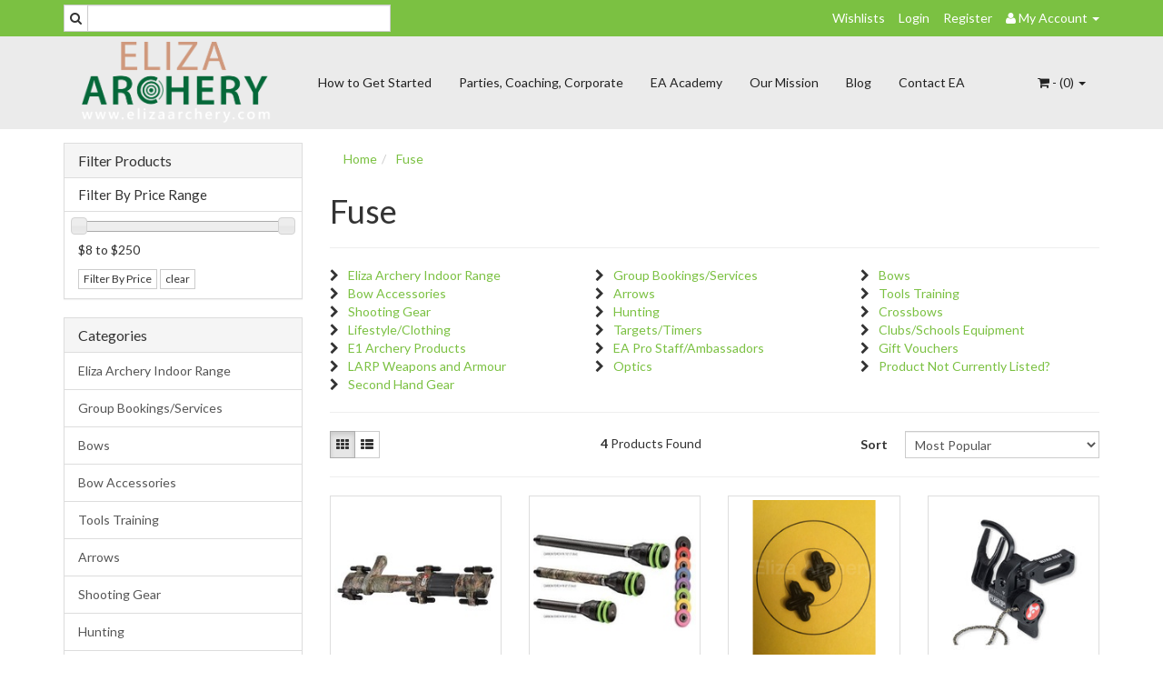

--- FILE ---
content_type: text/html; charset=utf-8
request_url: https://www.elizaarchery.com/brand/fuse/
body_size: 11579
content:
<!DOCTYPE html>
<html lang="en">
<head>
<meta http-equiv="Content-Type" content="text/html; charset=utf-8"/>
<meta name="keywords" content="Fuse"/>
<meta name="description" content="Fuse - Fuse"/>
<meta name="viewport" content="width=device-width, initial-scale=1.0, user-scalable=0"/>
<meta property="og:image" content="/assets/website_logo.png"/>
<meta property="og:title" content="Fuse"/>
<meta property="og:site_name" content="Eliza Archery "/>

<title>Fuse</title>
<link rel="canonical" href="/brand/fuse/"/>
<link rel="shortcut icon" href="https://www.elizaarchery.com/assets/favicon_logo.png"/>
<link class="theme-selector" rel="stylesheet" type="text/css" href="/assets/themes/greenlemon/css/app.css?1764575116" media="all"/>
<link rel="stylesheet" type="text/css" href="/assets/themes/greenlemon/css/style.css?1764575116" media="all"/>
<link rel="stylesheet" type="text/css" href="https://maxcdn.bootstrapcdn.com/font-awesome/4.3.0/css/font-awesome.min.css" media="all"/>
<link rel="stylesheet" type="text/css" href="https://cdn.neto.com.au/assets/neto-cdn/jquery_ui/1.11.1/css/custom-theme/jquery-ui-1.8.18.custom.css" media="all"/>
<link rel="stylesheet" type="text/css" href="https://cdn.neto.com.au/assets/neto-cdn/fancybox/2.1.5/jquery.fancybox.css" media="all"/>
<!--[if lte IE 8]>
	<script type="text/javascript" src="https://cdn.neto.com.au/assets/neto-cdn/html5shiv/3.7.0/html5shiv.js"></script>
	<script type="text/javascript" src="https://cdn.neto.com.au/assets/neto-cdn/respond.js/1.3.0/respond.min.js"></script>
<![endif]-->
<!-- Begin: Script 1 -->
<script>
  (function(i,s,o,g,r,a,m){i['GoogleAnalyticsObject']=r;i[r]=i[r]||function(){
  (i[r].q=i[r].q||[]).push(arguments)},i[r].l=1*new Date();a=s.createElement(o),
  m=s.getElementsByTagName(o)[0];a.async=1;a.src=g;m.parentNode.insertBefore(a,m)
  })(window,document,'script','https://www.google-analytics.com/analytics.js','ga');
 
  ga('create', 'UA-106126527-1', 'auto');
  ga('send', 'pageview');
 
</script>
<!-- End: Script 1 -->
<!-- Begin: Script 92 -->
<script async src="https://js.stripe.com/v3/"></script>
<!-- End: Script 92 -->
<!-- Begin: Script 101 -->
<meta name="google-site-verification" content="lQrRPNUnwmnd-aFZoqmNpcLT-nkHCS3yvYw0MI9zz88" />
<!-- End: Script 101 -->
<!-- Begin: Script 102 -->
<!-- Google Code for Website Conversion Conversion Page -->
<script type="text/javascript">
/* <![CDATA[ */
var google_conversion_id = 915667631;
var google_conversion_language = "en";
var google_conversion_format = "3";
var google_conversion_color = "ffffff";
var google_conversion_label = "uhJgCMah_XQQr_XPtAM";
var google_conversion_value = 1.00;
var google_conversion_currency = "AUD";
var google_remarketing_only = false;
/* ]]> */
</script>
<script type="text/javascript" src="//www.googleadservices.com/pagead/conversion.js">
</script>
<noscript>
<div style="display:inline;">
<img height="1" width="1" style="border-style:none;" alt="" src="//www.googleadservices.com/pagead/conversion/915667631/?value=1.00&amp;currency_code=AUD&amp;label=uhJgCMah_XQQr_XPtAM&amp;guid=ON&amp;script=0"/>
</div>
</noscript>
<!-- End: Script 102 -->
<!-- Begin: Script 103 -->
<script id="mcjs">!function(c,h,i,m,p){m=c.createElement(h),p=c.getElementsByTagName(h)[0],m.async=1,m.src=i,p.parentNode.insertBefore(m,p)}(document,"script","https://chimpstatic.com/mcjs-connected/js/users/48a563eca474ca9216d574fd6/e9a480cbc4d645851691d9ca2.js");</script>
<!-- End: Script 103 -->

</head>
<body id="n_content" class="n_greenlemon">
<div class="topbar--Wrap">
	<div class="container">
		<div class="row">
			<div class="col-sm-4">
				<form class="topbar--wrap--form" name="productsearch" method="get" action="/">
					<input type="hidden" name="rf" value="kw"/>
					<div class="input-group">
						<span class="input-group-btn">
							<button type="submit" value="Search" class="btn btn-default"><i class="fa fa-search"></i></button>
						</span>
						<input class="form-control ajax_search" value="" placeholder="Search..." id="name_search" autocomplete="off" name="kw" type="text"/>
					</div>
				</form>
			</div>
			<div class="col-sm-8">
				<ul class="topbar--wrap--nav pull-right">
					<li><a href="https://www.elizaarchery.com/_myacct/wishlist">Wishlists</a></li>
					<span nloader-content-id="yDwHxM4u4zKPYqC-Nt28K1FGmL4CdShEQjNkcosiJgM4aRuy77rwMz-AvD2G3RY79UGsf-03B6tEwCHzjdbuxA" nloader-content="[base64]" nloader-data="EY6iqNAWHAM0t4z378AAv7bWwGHKJ6VfN1UAG4gF2g4"></span><li class="lv1-li dropdown dropdown-hover"> <a href="https://www.elizaarchery.com/_myacct" ><i class="fa fa-user"></i> <span class="visible-lg visible-inline-lg"><span nloader-content-id="UBPopM_oPB7zzsuYhtjrJFkk5qztOlRUekcEySBeV_0J4uypyd1sDF8uSObcF85AUMugsUS5P6cEXLfBbeyWBY" nloader-content="9sCdyIdjRphG-0gJd73Hx3oKgLAA9amiJBPcTd7Lch9PCOw6-mB6UWrHnBoYWnEY4PKWMfgGAKtk0inyXerAmsZZFitZAFYY5DV4r_5WIRQ" nloader-data="Mr4kTYt3Fe0BtFWOny162FXU8u4-KiPDF0zEDey3h70"></span>&nbsp;Account</span> <span class="caret"></span></a>
						<ul class="dropdown-menu pull-right">
							<li><a href="https://www.elizaarchery.com/_myacct">Account Home</a></li>
							<li><a href="https://www.elizaarchery.com/_myacct#orders">Orders</a></li>
							<li><a href="https://www.elizaarchery.com/_myacct#quotes">Quotes</a></li>
							<li><a href="https://www.elizaarchery.com/_myacct/payrec">Pay Invoices</a></li>
							<li><a href="https://www.elizaarchery.com/_myacct/favourites">Favourites</a></li>
							<li><a href="https://www.elizaarchery.com/_myacct/wishlist">Wishlists</a></li>
							<li><a href="https://www.elizaarchery.com/_myacct/warranty">Resolution Centre</a></li>
							<li><a href="https://www.elizaarchery.com/_myacct/edit_account">Edit My Details</a></li>
							<li><a href="https://www.elizaarchery.com/_myacct/edit_address">Edit My Address Book</a></li>
							<li class="divider"></li>
							<span nloader-content-id="ItjWp_z7MQ1TnG03QBVFpSMrb3ktt5upWhjqOe5yz_A4aRuy77rwMz-AvD2G3RY79UGsf-03B6tEwCHzjdbuxA" nloader-content="[base64]" nloader-data="EY6iqNAWHAM0t4z378AAv7bWwGHKJ6VfN1UAG4gF2g4"></span></ul>
					</li>
				</ul>
			</div>
		</div>
	</div>
</div>
<div class="container-fluid wrapper-header">
	<div class="navbar navbar-default">
		<div class="container">
			<div class="navbar-header">
				<a class="navbar-brand" href="/">
					<img alt="Brand" src="/assets/website_logo.png" alt="Eliza Archery PTY LTD">
				</a>
				<ul class="navigation-list list-inline visible-xs nMobileNav">
					<li><a href="#" class="nToggleMenu" data-target=".navbar-responsive-collapse"><span class="icon"><i class="fa fa-bars"></i></span><br>
					Menu</a></li>
					<li><a href="/products"><span class="icon"><i class="fa fa-gift"></i></span><br>
					Shop</a></li>
					<li><a href="https://www.elizaarchery.com/_mycart?tkn=cart&ts=1765358522469188"><span class="icon"><i class="fa fa-shopping-cart"></i></span><br>
					Cart (<span rel="a2c_item_count">0</span>)</a></li>
					<li><a href="/_myacct/"><span class="icon"><i class="fa fa-user"></i></span><br>
					Account</a></li>
				</ul>
			</div>
			<div class="navbar-collapse collapse navbar-responsive-collapse">
				<ul class="nav navbar-nav">
					<li class=""> <a href="/page/indoor-archery-range/" >How to Get Started </a>
									</li><li class=""> <a href="/page/services/" >Parties, Coaching, Corporate </a>
									</li><li class=""> <a href="https://www.elizaarchery.com/page/eliza-archery-academy/" >EA Academy </a>
									</li><li class=""> <a href="/our_mission" >Our Mission  </a>
									</li><li class=""> <a href="/blog" >Blog </a>
									</li><li class=""> <a href="/contact-us" >Contact EA </a>
									</li>
					</ul>
				<ul class="nav navbar-nav navbar-right hidden-xs">
					<li class="lv1-li navbar-right dropdown dropdown-hover"> <a href="https://www.elizaarchery.com" class="dropdown-toggle" data-toggle="dropdown"><i class="fa fa-shopping-cart"></i> - (<span rel="a2c_item_count">0</span>) <span class="caret"></span></a>
						<ul class="dropdown-menu">
							<li class="box" id="neto-dropdown">
								<div class="body padding" id="cartcontents"></div>
								<div class="footer"></div>
							</li>
						</ul>
					</li>
				</ul>
			</div>
		</div>
	</div>
</div>
<div id="main-content" class="container" role="main">
	<div class="row"><div class="col-xs-12 col-sm-3" id="left-sidebar">
	<div class="panel panel-default">
			<div class="panel-heading panel-heading-thumbnails">
				<h3 class="panel-title">
					<a class="accordion-toggle" data-toggle="collapse" data-parent="#filters-accordion" href="#filters">Filter Products</a>
				</h3>
			</div>
			<ul id="filters" class="panel-collapse collapse list-group">
			    <li class="list-group-item hidden-md hidden-lg"><h4>Filter By Price Range</h4></li><li class="filter hidden-md hidden-lg"><a class="list-group-item" href="/brand/fuse/?pr=0-8&rf=pr">$8 or below</a></li>
									
									
									<li class="filter hidden-md hidden-lg"><a class="list-group-item" href="/brand/fuse/?pr=8-68&rf=pr">$8 to $68</a></li>
									
									<li class="filter hidden-md hidden-lg"><a class="list-group-item" href="/brand/fuse/?pr=68-128&rf=pr">$68 to $128</a></li>
									
									<li class="filter hidden-md hidden-lg"><a class="list-group-item" href="/brand/fuse/?pr=128-188&rf=pr">$128 to $188</a></li>
									
									<li class="filter hidden-md hidden-lg"><a class="list-group-item" href="/brand/fuse/?pr=188-248&rf=pr">$188 to $248</a></li>
									
									
									<li class="filter hidden-md hidden-lg"><a class="list-group-item" href="/brand/fuse/?pr=248-0&rf=pr">$248 or above</a></li>
					<li class="list-group-item hidden-sm hidden-xs"><h4>Filter By Price Range</h4></li>
							<li class="list-group-item hidden-sm hidden-xs"><p id="price-range"></p>
								<p id="price-range-text" class="price_range"></p>
								<form id="pricesearch" method="get" action="/brand/fuse/">
									<input type="hidden" name="rf" value="pr?rf=pr">
									<input  name="pr" type="hidden" value="">
									<input type="submit" value="Filter By Price" class="btn btn-default btn-xs" />
									<a href="/brand/fuse/?df=pr&rf=pr" class="btn btn-default btn-xs" rel="nofollow"> clear</a>
								</form>
							</li>
					
			</ul>
		</div>
	<div class="panel panel-default hidden-xs">
				<div class="panel-heading"><h3 class="panel-title">Categories</h3></div>
				<ul class="list-group"><li class=""><a href="https://www.elizaarchery.com/eliza-archery-indoor-range/" class="list-group-item dropdown-toggle">Eliza Archery Indoor Range </a>
						
					</li><li class="dropdown dropdown-hover"><a href="https://www.elizaarchery.com/services/" class="list-group-item dropdown-toggle">Group Bookings/Services</a>
						<ul class="dropdown-menu dropdown-menu-horizontal">
								<li class="">
						<a href="https://www.elizaarchery.com/group-bookings-services/parties-corporate-and-community-groups/">Parties, Corporate and Community Groups </a>
						
					</li>
							</ul>
					</li><li class="dropdown dropdown-hover"><a href="https://www.elizaarchery.com/~-98" class="list-group-item dropdown-toggle">Bows</a>
						<ul class="dropdown-menu dropdown-menu-horizontal">
								<li class="dropdown dropdown-hover">
						<a href="https://www.elizaarchery.com/bows/bow-packages/">Bow Packages</a>
						<ul class="dropdown-menu dropdown-menu-horizontal">
								<li class="lv3-li">
						<a href="https://www.elizaarchery.com/barebow-packages/">Barebow Packages</a>
					</li><li class="lv3-li">
						<a href="https://www.elizaarchery.com/bows/bow-packages/compound-hunting-packages/">Compound Hunting Packages </a>
					</li><li class="lv3-li">
						<a href="https://www.elizaarchery.com/bows/bow-packages/compound-target-archery-packages/">Compound Target Archery Packages </a>
					</li><li class="lv3-li">
						<a href="https://www.elizaarchery.com/olympic-recurve-target-packages/">Olympic Recurve Target Packages</a>
					</li><li class="lv3-li">
						<a href="https://www.elizaarchery.com/traditional-bow-packages/">Traditional Bow Packages</a>
					</li>
							</ul>
					</li><li class="dropdown dropdown-hover">
						<a href="https://www.elizaarchery.com/bow-upgrade-packages/">Bow Upgrade Packages </a>
						<ul class="dropdown-menu dropdown-menu-horizontal">
								<li class="lv3-li">
						<a href="https://www.elizaarchery.com/bows/bow-upgrade-packages/compound-hunting-packages/">Compound Hunting Packages</a>
					</li><li class="lv3-li">
						<a href="https://www.elizaarchery.com/bows/bow-upgrade-packages/compound-target-packages/">Compound Target Packages </a>
					</li><li class="lv3-li">
						<a href="https://www.elizaarchery.com/bows/bow-upgrade-packages/recurve-target-packages/">Recurve Target Packages </a>
					</li>
							</ul>
					</li><li class="dropdown dropdown-hover">
						<a href="https://www.elizaarchery.com/bows/compound-bows/">Compound Bows </a>
						<ul class="dropdown-menu dropdown-menu-horizontal">
								<li class="lv3-li">
						<a href="https://www.elizaarchery.com/bows/compound-bows/hunting-bows/">Hunting Bows</a>
					</li><li class="lv3-li">
						<a href="https://www.elizaarchery.com/bows/compound-bows/target-bows/">Target Bows </a>
					</li>
							</ul>
					</li><li class="">
						<a href="https://www.elizaarchery.com/bows/recreational-bows/">Recreational Bows</a>
						
					</li><li class="dropdown dropdown-hover">
						<a href="https://www.elizaarchery.com/bows/recurve-bows/">Recurve Bows</a>
						<ul class="dropdown-menu dropdown-menu-horizontal">
								<li class="lv3-li">
						<a href="https://www.elizaarchery.com/bows/recurve-bows/limbs/">Limbs</a>
					</li><li class="lv3-li">
						<a href="https://www.elizaarchery.com/bows/recurve-bows/risers/">Risers </a>
					</li>
							</ul>
					</li><li class="dropdown dropdown-hover">
						<a href="https://www.elizaarchery.com/bows/spare-parts/">Spare Parts</a>
						<ul class="dropdown-menu dropdown-menu-horizontal">
								<li class="lv3-li">
						<a href="https://www.elizaarchery.com/modules/">Modules/Cams </a>
					</li>
							</ul>
					</li><li class="dropdown dropdown-hover">
						<a href="https://www.elizaarchery.com/bows/traditional-bows/">Traditional Bows</a>
						<ul class="dropdown-menu dropdown-menu-horizontal">
								<li class="lv3-li">
						<a href="https://www.elizaarchery.com/bows/traditional-bows/horse-bows/">Horse Bows </a>
					</li><li class="lv3-li">
						<a href="https://www.elizaarchery.com/bows/traditional-bows/longbows/">Longbows </a>
					</li><li class="lv3-li">
						<a href="https://www.elizaarchery.com/bows/traditional-bows/recurves/">Recurves </a>
					</li>
							</ul>
					</li><li class="">
						<a href="https://www.elizaarchery.com/bows/youth-bows/">Youth Bows</a>
						
					</li>
							</ul>
					</li><li class="dropdown dropdown-hover"><a href="https://www.elizaarchery.com/bow-accesories/" class="list-group-item dropdown-toggle">Bow Accessories</a>
						<ul class="dropdown-menu dropdown-menu-horizontal">
								<li class="dropdown dropdown-hover">
						<a href="https://www.elizaarchery.com/bow-accesories/arrow-rests/">Arrow Rests</a>
						<ul class="dropdown-menu dropdown-menu-horizontal">
								<li class="lv3-li">
						<a href="https://www.elizaarchery.com/rest-kits/">Rest Kits</a>
					</li>
							</ul>
					</li><li class="">
						<a href="https://www.elizaarchery.com/bow-accesories/bow-cases/~-350">Bow Cases</a>
						
					</li><li class="">
						<a href="https://www.elizaarchery.com/bow-accesories/bow-grips/">Bow Grips</a>
						
					</li><li class="">
						<a href="https://www.elizaarchery.com/bow-accesories/bow-stands/">Bow Stands</a>
						
					</li><li class="dropdown dropdown-hover">
						<a href="https://www.elizaarchery.com/bowstrings-and-accesories/">Bowstrings and Accesories</a>
						<ul class="dropdown-menu dropdown-menu-horizontal">
								<li class="lv3-li">
						<a href="https://www.elizaarchery.com/bow-accesories/bowstrings-and-accesories/d-loop/">D Loop</a>
					</li><li class="lv3-li">
						<a href="https://www.elizaarchery.com/bowstrings-and-accesories/nock-points/~-153">Nock Points/Kisser Buttons</a>
					</li><li class="lv3-li">
						<a href="https://www.elizaarchery.com/bowstrings-and-accesories/ready-made-strings/">Ready Made Strings</a>
					</li><li class="lv3-li">
						<a href="https://www.elizaarchery.com/bow-accesories/bowstrings-and-accesories/serving-string-material/">Serving/ String Material</a>
					</li><li class="lv3-li">
						<a href="https://www.elizaarchery.com/bow-accesories/bowstrings-and-accesories/silencers/">Silencers</a>
					</li><li class="lv3-li">
						<a href="https://www.elizaarchery.com/bowstrings-and-accesories/wax/">Wax</a>
					</li>
							</ul>
					</li><li class="">
						<a href="https://www.elizaarchery.com/bow-accesories/cable-guards-slides/">Cable Guards/Slides</a>
						
					</li><li class="">
						<a href="https://www.elizaarchery.com/bow-accesories/clickers-plungers/">Clickers/Plungers</a>
						
					</li><li class="">
						<a href="https://www.elizaarchery.com/electronics/">Electronics</a>
						
					</li><li class="">
						<a href="https://www.elizaarchery.com/bow-accesories/bow-cases/">Equipment Cases</a>
						
					</li><li class="dropdown dropdown-hover">
						<a href="https://www.elizaarchery.com/bow-accesories/sights-scopes-peeps/">Sights Scopes & Peeps</a>
						<ul class="dropdown-menu dropdown-menu-horizontal">
								<li class="lv3-li">
						<a href="https://www.elizaarchery.com/bow-accesories/sights-scopes-peeps/hunting-sights/">Apertures & Optics</a>
					</li><li class="lv3-li">
						<a href="https://www.elizaarchery.com/bow-accesories/sights-scopes-peeps/hunting-sights/~-241">Hunting Sights</a>
					</li><li class="lv3-li">
						<a href="https://www.elizaarchery.com/bow-accesories/sights-scopes-peeps/other/">Other</a>
					</li><li class="lv3-li">
						<a href="https://www.elizaarchery.com/bow-accesories/sights-scopes-peeps/peep-sights/">Peep Sights</a>
					</li><li class="lv3-li">
						<a href="https://www.elizaarchery.com/bow-accesories/sights-scopes-peeps/scopes/">Scopes</a>
					</li><li class="lv3-li">
						<a href="https://www.elizaarchery.com/bow-accesories/sights-scopes-peeps/target-sights/">Target Sights</a>
					</li>
							</ul>
					</li><li class="dropdown dropdown-hover">
						<a href="https://www.elizaarchery.com/bow-accesories/stabilizers/">Stabilizers</a>
						<ul class="dropdown-menu dropdown-menu-horizontal">
								<li class="lv3-li">
						<a href="https://www.elizaarchery.com/bow-accesories/stabilizers/dampeners/">Dampeners </a>
					</li><li class="lv3-li">
						<a href="https://www.elizaarchery.com/bow-accesories/stabilizers/extenders/">Extenders</a>
					</li><li class="lv3-li">
						<a href="https://www.elizaarchery.com/bow-accesories/stabilizers/hunting/">Hunting</a>
					</li><li class="lv3-li">
						<a href="https://www.elizaarchery.com/bow-accesories/stabilizers/long-rods/">Long Rods</a>
					</li><li class="lv3-li">
						<a href="https://www.elizaarchery.com/bow-accesories/stabilizers/mounts/">Mounts</a>
					</li><li class="lv3-li">
						<a href="https://www.elizaarchery.com/bow-accesories/stabilizers/side-rods/">Side Rods</a>
					</li><li class="lv3-li">
						<a href="https://www.elizaarchery.com/bow-accesories/stabilizers/weights/">Weights/Threads</a>
					</li>
							</ul>
					</li><li class="">
						<a href="https://www.elizaarchery.com/bow-accesories/string-stops/">String Stops</a>
						
					</li>
							</ul>
					</li><li class="dropdown dropdown-hover"><a href="https://www.elizaarchery.com/tools-training/" class="list-group-item dropdown-toggle">Tools Training</a>
						<ul class="dropdown-menu dropdown-menu-horizontal">
								<li class="">
						<a href="https://www.elizaarchery.com/arrow-saws/">Arrow Saws</a>
						
					</li><li class="">
						<a href="https://www.elizaarchery.com/tools-training/books-dvds/">Books/DVDs</a>
						
					</li><li class="">
						<a href="https://www.elizaarchery.com/tools-training/bow-presses/">Bow Presses</a>
						
					</li><li class="">
						<a href="https://www.elizaarchery.com/tools-training/bow-stringers/">Bow Stringers</a>
						
					</li><li class="">
						<a href="https://www.elizaarchery.com/tools-training/scales/">Scales</a>
						
					</li><li class="">
						<a href="https://www.elizaarchery.com/tools-training/training-aids/">Training Aids</a>
						
					</li><li class="dropdown dropdown-hover">
						<a href="https://www.elizaarchery.com/tools-training/tuning-tools/">Tuning Tools</a>
						<ul class="dropdown-menu dropdown-menu-horizontal">
								<li class="lv3-li">
						<a href="https://www.elizaarchery.com/d-loop-pilers/">D-Loop Pilers</a>
					</li>
							</ul>
					</li>
							</ul>
					</li><li class="dropdown dropdown-hover"><a href="https://www.elizaarchery.com/arrows/" class="list-group-item dropdown-toggle">Arrows</a>
						<ul class="dropdown-menu dropdown-menu-horizontal">
								<li class="">
						<a href="https://www.elizaarchery.com/arrows/arrow-wraps/">Arrow Wraps</a>
						
					</li><li class="">
						<a href="https://www.elizaarchery.com/arrows/crossbow-bolts/">Crossbow Bolts</a>
						
					</li><li class="">
						<a href="https://www.elizaarchery.com/arrows/glue-adhesives/">Glue/Adhesives</a>
						
					</li><li class="dropdown dropdown-hover">
						<a href="https://www.elizaarchery.com/arrows/hunting-points/">Hunting Points</a>
						<ul class="dropdown-menu dropdown-menu-horizontal">
								<li class="lv3-li">
						<a href="https://www.elizaarchery.com/arrows/hunting-points/blunts/">Blunts</a>
					</li><li class="lv3-li">
						<a href="https://www.elizaarchery.com/arrows/hunting-points/broadheads/">Broadheads</a>
					</li><li class="lv3-li">
						<a href="https://www.elizaarchery.com/arrows/hunting-points/specialty/">Specialty</a>
					</li>
							</ul>
					</li><li class="">
						<a href="https://www.elizaarchery.com/arrows/inserts/">Inserts</a>
						
					</li><li class="dropdown dropdown-hover">
						<a href="https://www.elizaarchery.com/arrows/nocks/">Nocks/Pins</a>
						<ul class="dropdown-menu dropdown-menu-horizontal">
								<li class="lv3-li">
						<a href="https://www.elizaarchery.com/arrows/nocks-pins/lighted-nocks/">Lighted Nocks </a>
					</li>
							</ul>
					</li><li class="dropdown dropdown-hover">
						<a href="https://www.elizaarchery.com/arrows/points/">Points</a>
						<ul class="dropdown-menu dropdown-menu-horizontal">
								<li class="lv3-li">
						<a href="https://www.elizaarchery.com/arrows/points/glue-in/">Glue-In</a>
					</li><li class="lv3-li">
						<a href="https://www.elizaarchery.com/arrows/points/screw-in/">Screw-In</a>
					</li>
							</ul>
					</li><li class="">
						<a href="https://www.elizaarchery.com/arrows/premade-arrows/">Premade Arrows</a>
						
					</li><li class="dropdown dropdown-hover">
						<a href="https://www.elizaarchery.com/arrows/shafts/">Shafts</a>
						<ul class="dropdown-menu dropdown-menu-horizontal">
								<li class="lv3-li">
						<a href="https://www.elizaarchery.com/arrows/shafts/hunting/">Hunting</a>
					</li><li class="lv3-li">
						<a href="https://www.elizaarchery.com/arrows/shafts/target/">Target  </a>
					</li><li class="lv3-li">
						<a href="https://www.elizaarchery.com/arrows/shafts/youth/">Youth</a>
					</li>
							</ul>
					</li><li class="dropdown dropdown-hover">
						<a href="https://www.elizaarchery.com/arrows/tools/">Tools</a>
						<ul class="dropdown-menu dropdown-menu-horizontal">
								<li class="lv3-li">
						<a href="https://www.elizaarchery.com/arrows/tools/fletching-jigs/">Fletching Jigs</a>
					</li><li class="lv3-li">
						<a href="https://www.elizaarchery.com/arrows/tools/other/">Other</a>
					</li>
							</ul>
					</li><li class="dropdown dropdown-hover">
						<a href="https://www.elizaarchery.com/arrows/vanes-feathers/">Vanes/Feathers</a>
						<ul class="dropdown-menu dropdown-menu-horizontal">
								<li class="lv3-li">
						<a href="https://www.elizaarchery.com/arrows/vanes-feathers/feathers/">Feathers</a>
					</li><li class="lv3-li">
						<a href="https://www.elizaarchery.com/arrows/vanes-feathers/vanes-spin-vanes/">Vanes/ Spin Vanes</a>
					</li>
							</ul>
					</li>
							</ul>
					</li><li class="dropdown dropdown-hover"><a href="https://www.elizaarchery.com/shooting-gear/" class="list-group-item dropdown-toggle">Shooting Gear</a>
						<ul class="dropdown-menu dropdown-menu-horizontal">
								<li class="">
						<a href="https://www.elizaarchery.com/shooting-gear/bow-slings/~-349">Bow Slings</a>
						
					</li><li class="">
						<a href="https://www.elizaarchery.com/shooting-gear/clothing/">Clothing</a>
						
					</li><li class="dropdown dropdown-hover">
						<a href="https://www.elizaarchery.com/shooting-gear/gloves-guards-tabs/">Gloves, Guards & Tabs</a>
						<ul class="dropdown-menu dropdown-menu-horizontal">
								<li class="lv3-li">
						<a href="https://www.elizaarchery.com/shooting-gear/gloves-guards-tabs/arm-guards/">Arm Guards</a>
					</li><li class="lv3-li">
						<a href="https://www.elizaarchery.com/shooting-gear/gloves-guards-tabs/chest-guards/">Chest Guards</a>
					</li><li class="lv3-li">
						<a href="https://www.elizaarchery.com/shooting-gear/gloves-guards-tabs/finger-tabs/">Finger Tabs/Gloves</a>
					</li><li class="lv3-li">
						<a href="https://www.elizaarchery.com/thumb-rings/">Thumb Rings</a>
					</li>
							</ul>
					</li><li class="">
						<a href="https://www.elizaarchery.com/shooting-gear/other/">Other</a>
						
					</li><li class="dropdown dropdown-hover">
						<a href="https://www.elizaarchery.com/shooting-gear/quivers/">Quivers</a>
						<ul class="dropdown-menu dropdown-menu-horizontal">
								<li class="lv3-li">
						<a href="https://www.elizaarchery.com/bows/recurve-bows/package/">Bow Quivers</a>
					</li><li class="lv3-li">
						<a href="https://www.elizaarchery.com/shooting-gear/quivers/pouches-belts/">Pouches/Belts/Towels</a>
					</li><li class="lv3-li">
						<a href="https://www.elizaarchery.com/shooting-gear/quivers/quivers/">Quivers</a>
					</li>
							</ul>
					</li><li class="dropdown dropdown-hover">
						<a href="https://www.elizaarchery.com/shooting-gear/release-aids/">Release Aids</a>
						<ul class="dropdown-menu dropdown-menu-horizontal">
								<li class="lv3-li">
						<a href="https://www.elizaarchery.com/release-aid-attachments-brackets/">Release Aid Attachments & Brackets</a>
					</li>
							</ul>
					</li><li class="">
						<a href="https://www.elizaarchery.com/shooting-glasses/">Shooting Glasses</a>
						
					</li><li class="">
						<a href="https://www.elizaarchery.com/shooting-gear/bow-slings/">Slings</a>
						
					</li>
							</ul>
					</li><li class="dropdown dropdown-hover"><a href="https://www.elizaarchery.com/hunting/" class="list-group-item dropdown-toggle">Hunting </a>
						<ul class="dropdown-menu dropdown-menu-horizontal">
								<li class="">
						<a href="https://www.elizaarchery.com/hunting/boots/">Boots</a>
						
					</li><li class="">
						<a href="https://www.elizaarchery.com/hunting/bow-carriers/">Bow Carriers</a>
						
					</li><li class="">
						<a href="https://www.elizaarchery.com/hunting/bow-fishing/">Bow Fishing </a>
						
					</li><li class="">
						<a href="https://www.elizaarchery.com/hunting/butchering-tanning/">Butchering/Tanning </a>
						
					</li><li class="">
						<a href="https://www.elizaarchery.com/hunting/camping/">Camping</a>
						
					</li><li class="">
						<a href="https://www.elizaarchery.com/hunting/clothing/">Clothing</a>
						
					</li><li class="">
						<a href="https://www.elizaarchery.com/hunting/game-calls/">Game Calls</a>
						
					</li><li class="">
						<a href="https://www.elizaarchery.com/hunting/gps/">GPS</a>
						
					</li><li class="">
						<a href="https://www.elizaarchery.com/hunting/knives/">Knives </a>
						
					</li><li class="">
						<a href="https://www.elizaarchery.com/hunting/other/">Other</a>
						
					</li><li class="">
						<a href="https://www.elizaarchery.com/hunting/packs/">Packs</a>
						
					</li><li class="">
						<a href="https://www.elizaarchery.com/hunting/thermal-night-vision/">Thermal/Night Vision</a>
						
					</li><li class="">
						<a href="https://www.elizaarchery.com/hunting/torches/">Torches </a>
						
					</li>
							</ul>
					</li><li class="dropdown dropdown-hover"><a href="https://www.elizaarchery.com/crossbows/" class="list-group-item dropdown-toggle">Crossbows</a>
						<ul class="dropdown-menu dropdown-menu-horizontal">
								<li class="">
						<a href="https://www.elizaarchery.com/accessories/">Accessories</a>
						
					</li><li class="">
						<a href="https://www.elizaarchery.com/bolts/">Bolts</a>
						
					</li>
							</ul>
					</li><li class="dropdown dropdown-hover"><a href="https://www.elizaarchery.com/lifestyle/" class="list-group-item dropdown-toggle">Lifestyle/Clothing</a>
						<ul class="dropdown-menu dropdown-menu-horizontal">
								<li class="">
						<a href="https://www.elizaarchery.com/decals/">Decals</a>
						
					</li><li class="dropdown dropdown-hover">
						<a href="https://www.elizaarchery.com/clothing/">Clothing</a>
						<ul class="dropdown-menu dropdown-menu-horizontal">
								<li class="lv3-li">
						<a href="https://www.elizaarchery.com/lifestyle-clothing/clothing/fairweather-archery-clothing/">Fairweather Archery Clothing</a>
					</li>
							</ul>
					</li><li class="">
						<a href="https://www.elizaarchery.com/hats/">Hats</a>
						
					</li><li class="">
						<a href="https://www.elizaarchery.com/jewellery/">Jewellery </a>
						
					</li><li class="">
						<a href="https://www.elizaarchery.com/keyrings/">Keyrings</a>
						
					</li>
							</ul>
					</li><li class="dropdown dropdown-hover"><a href="https://www.elizaarchery.com/targets/" class="list-group-item dropdown-toggle">Targets/Timers</a>
						<ul class="dropdown-menu dropdown-menu-horizontal">
								<li class="">
						<a href="https://www.elizaarchery.com/targets/3d-targets/">3D Targets</a>
						
					</li><li class="">
						<a href="https://www.elizaarchery.com/targets/butts/">Butts</a>
						
					</li><li class="dropdown dropdown-hover">
						<a href="https://www.elizaarchery.com/targets/target-faces/">Target Faces/Pins</a>
						<ul class="dropdown-menu dropdown-menu-horizontal">
								<li class="lv3-li">
						<a href="https://www.elizaarchery.com/targets/target-faces/animal/">Animal</a>
					</li><li class="lv3-li">
						<a href="https://www.elizaarchery.com/targets/target-faces/field/">Field</a>
					</li><li class="lv3-li">
						<a href="https://www.elizaarchery.com/targets/target-faces/target/">Target</a>
					</li>
							</ul>
					</li><li class="">
						<a href="https://www.elizaarchery.com/timers/">Timers</a>
						
					</li>
							</ul>
					</li><li class=""><a href="https://www.elizaarchery.com/clubs-schools-equipment/" class="list-group-item dropdown-toggle">Clubs/Schools Equipment</a>
						
					</li><li class="dropdown dropdown-hover"><a href="https://www.elizaarchery.com/e1-archery-products/" class="list-group-item dropdown-toggle">E1 Archery Products</a>
						<ul class="dropdown-menu dropdown-menu-horizontal">
								<li class="">
						<a href="https://www.elizaarchery.com/e1-arrows-and-components/">E1 Arrows and Components </a>
						
					</li><li class="">
						<a href="https://www.elizaarchery.com/bow-accessories/clickers-plungers/e1-clickers/">E1 Clickers </a>
						
					</li><li class="">
						<a href="https://www.elizaarchery.com/merchandise/">Merchandise</a>
						
					</li>
							</ul>
					</li><li class="dropdown dropdown-hover"><a href="https://www.elizaarchery.com/staff-and-pro-staff/" class="list-group-item dropdown-toggle">EA Pro Staff/Ambassadors </a>
						<ul class="dropdown-menu dropdown-menu-horizontal">
								<li class="">
						<a href="https://www.elizaarchery.com/staff-and-pro-staff/alec-potts/">Alec Potts</a>
						
					</li><li class="">
						<a href="https://www.elizaarchery.com/archer-gray/">Archer Gray</a>
						
					</li><li class="">
						<a href="https://www.elizaarchery.com/staff-and-pro-staff/astin-darcy/">Astin Darcy</a>
						
					</li><li class="">
						<a href="https://www.elizaarchery.com/callum-ingley/">Callum Ingley </a>
						
					</li><li class="">
						<a href="https://www.elizaarchery.com/ea-pro-staff-ambassadors/carlos-estrada/">Carlos Estrada</a>
						
					</li><li class="">
						<a href="https://www.elizaarchery.com/staff-and-pro-staff/chloe-grabs/">Chloe Grabs</a>
						
					</li><li class="">
						<a href="https://www.elizaarchery.com/staff-and-pro-staff/christopher-jackson/">Christopher Jackson</a>
						
					</li><li class="">
						<a href="https://www.elizaarchery.com/ea-pro-staff-ambassadors/ellen-martini/">Ellen Martini </a>
						
					</li><li class="">
						<a href="https://www.elizaarchery.com/staff-and-pro-staff/emily-cavell/">Emily Cavell</a>
						
					</li><li class="">
						<a href="https://www.elizaarchery.com/staff-and-pro-staff/hamish-thompson/">Hamish Thompson </a>
						
					</li><li class="">
						<a href="https://www.elizaarchery.com/ea-pro-staff-ambassadors/justin-taylor/">Justin Taylor</a>
						
					</li><li class="">
						<a href="https://www.elizaarchery.com/staff-and-pro-staff/kane-wilson/">Kane Wilson</a>
						
					</li><li class="">
						<a href="https://www.elizaarchery.com/staff-and-pro-staff/laura-paeglis/">Laura Paeglis </a>
						
					</li><li class="">
						<a href="https://www.elizaarchery.com/paul-eagle/">Paul Eagle</a>
						
					</li><li class="">
						<a href="https://www.elizaarchery.com/ea-pro-staff-ambassadors/ryan-clarke/">Ryan Clarke</a>
						
					</li><li class="">
						<a href="https://www.elizaarchery.com/staff-and-pro-staff/sarah-haywood/">Sarah Haywood</a>
						
					</li>
							</ul>
					</li><li class=""><a href="https://www.elizaarchery.com/gift-vouchers/" class="list-group-item dropdown-toggle">Gift Vouchers</a>
						
					</li><li class=""><a href="https://www.elizaarchery.com/larp-weapons-and-armour/" class="list-group-item dropdown-toggle">LARP Weapons and Armour</a>
						
					</li><li class="dropdown dropdown-hover"><a href="https://www.elizaarchery.com/optics/" class="list-group-item dropdown-toggle">Optics</a>
						<ul class="dropdown-menu dropdown-menu-horizontal">
								<li class="">
						<a href="https://www.elizaarchery.com/optics/binoculars/">Binoculars </a>
						
					</li><li class="">
						<a href="https://www.elizaarchery.com/optics/rangefinders/">Rangefinders </a>
						
					</li><li class="">
						<a href="https://www.elizaarchery.com/optics/scopes/">Scopes </a>
						
					</li>
							</ul>
					</li><li class=""><a href="https://www.elizaarchery.com/product-not-currently-listed/" class="list-group-item dropdown-toggle">Product Not Currently Listed?</a>
						
					</li><li class="dropdown dropdown-hover"><a href="https://www.elizaarchery.com/second-hand-gear/" class="list-group-item dropdown-toggle">Second Hand Gear</a>
						<ul class="dropdown-menu dropdown-menu-horizontal">
								<li class="">
						<a href="https://www.elizaarchery.com/arrows/~-774">Arrows</a>
						
					</li><li class="">
						<a href="https://www.elizaarchery.com/compound-arrow-rests/">Compound Arrow Rests</a>
						
					</li><li class="">
						<a href="https://www.elizaarchery.com/compound-bows/">Compound Bows</a>
						
					</li><li class="">
						<a href="https://www.elizaarchery.com/crossbows/~-780">Crossbows</a>
						
					</li><li class="">
						<a href="https://www.elizaarchery.com/longbows/">Longbows</a>
						
					</li><li class="">
						<a href="https://www.elizaarchery.com/miscellaneous/">Miscellaneous</a>
						
					</li><li class="dropdown dropdown-hover">
						<a href="https://www.elizaarchery.com/recurve-bows/">Recurve Bows</a>
						<ul class="dropdown-menu dropdown-menu-horizontal">
								<li class="lv3-li">
						<a href="https://www.elizaarchery.com/limbs/">Limbs</a>
					</li><li class="lv3-li">
						<a href="https://www.elizaarchery.com/risers/">Risers</a>
					</li><li class="lv3-li">
						<a href="https://www.elizaarchery.com/traditional-recurve-bows/">Traditional Recurve Bows</a>
					</li>
							</ul>
					</li><li class="">
						<a href="https://www.elizaarchery.com/release-aids/">Release Aids</a>
						
					</li><li class="">
						<a href="https://www.elizaarchery.com/sights/">Sights</a>
						
					</li>
							</ul>
					</li></ul>
			</div>
	<span nloader-content-id="ZdjtLt0QrnflaCn5qUFQoeO_BA0Kq3lG2tXuSbNRyJ4" nloader-content="[base64]"></span>
	<div class="panel panel-default hidden-xs">
			<div class="panel-heading"><h3 class="panel-title">Information</h3></div>
			<ul class="list-group"><li class=""><a class="list-group-item" href="http://www.elizaarchery.com/page/testimonials/">Testimonials</a>
						</li><li class=""><a class="list-group-item" href="https://www.elizaarchery.com/page/ea-sponsorship-programs/">EA Sponsorship Programs</a>
						</li><li class=""><a class="list-group-item" href="http://www.elizaarchery.com/page/coaching-parties-schools/test/">Birthday Parties!</a>
						</li><li class=""><a class="list-group-item" href="http://www.elizaarchery.com/page/services/private-coaching/">Private Coaching</a>
						</li><li class=""><a class="list-group-item" href="https://www.elizaarchery.com/page/parties-and-more/archery-for-community-groups/">Archery For Community Groups</a>
						</li><li class=""><a class="list-group-item" href="http://www.elizaarchery.com/page/services/archery-for-schools-scouts/">Archery For Schools/Scouts</a>
						</li><li class=""><a class="list-group-item" href="http://www.elizaarchery.com/page/services/keynote-speaking/">Keynote Speaking</a>
						</li><li class=""><a class="list-group-item" href="http://www.elizaarchery.com/page/coaching-and-more/corporate-archery/">Corporate Archery</a>
						</li><li class=""><a class="list-group-item" href="/page/archery-seminars/">Archery Seminars</a>
						</li><li class=""><a class="list-group-item" href="http://www.elizaarchery.com/page/coaching-and-more/archery-mobile-range/">Mobile Archery Range</a>
						</li><li class=""><a class="list-group-item" href="http://www.elizaarchery.com/page/coaching-and-more/arrow-tag/">Arrow Tag</a>
						</li><li class=""><a class="list-group-item" href="/about_us">About Us</a>
						</li><li class=""><a class="list-group-item" href="/returns_policy">Returns Policy</a>
						</li><li class=""><a class="list-group-item" href="/contact-us">Contact EA</a>
						</li><li class=""><a class="list-group-item" href="https://www.elizaarchery.com/page/our-mission/ea-staff-bios/">EA Staff Members </a>
						</li><li class=""><a class="list-group-item" href="https://www.elizaarchery.com/page/eliza-archery-podcast/">Eliza Archery Podcast </a>
						</li></ul>
		</div>
</div>
<div class="col-xs-12 col-sm-9">
<ul class="breadcrumb">
			<li>
				<a href="https://www.elizaarchery.com">Home</a>
			</li><li>
			<a href="/brand/fuse/">Fuse</a>
		</li></ul>
<h1>
	Fuse
	
	</h1>
<p>
		
		
		
	</p>
	
		
		
	<hr/>
	<section class="row" aria-label="Sub-Category Links"><div class="col-6 col-sm-4">
					<i class="fa fa-chevron-right mr-2" style="margin-right:10px;"></i><a href="https://www.elizaarchery.com/eliza-archery-indoor-range/">Eliza Archery Indoor Range </a>
				</div><div class="col-6 col-sm-4">
					<i class="fa fa-chevron-right mr-2" style="margin-right:10px;"></i><a href="https://www.elizaarchery.com/services/">Group Bookings/Services</a>
				</div><div class="col-6 col-sm-4">
					<i class="fa fa-chevron-right mr-2" style="margin-right:10px;"></i><a href="https://www.elizaarchery.com/~-98">Bows</a>
				</div><div class="col-6 col-sm-4">
					<i class="fa fa-chevron-right mr-2" style="margin-right:10px;"></i><a href="https://www.elizaarchery.com/bow-accesories/">Bow Accessories</a>
				</div><div class="col-6 col-sm-4">
					<i class="fa fa-chevron-right mr-2" style="margin-right:10px;"></i><a href="https://www.elizaarchery.com/arrows/">Arrows</a>
				</div><div class="col-6 col-sm-4">
					<i class="fa fa-chevron-right mr-2" style="margin-right:10px;"></i><a href="https://www.elizaarchery.com/tools-training/">Tools Training</a>
				</div><div class="col-6 col-sm-4">
					<i class="fa fa-chevron-right mr-2" style="margin-right:10px;"></i><a href="https://www.elizaarchery.com/shooting-gear/">Shooting Gear</a>
				</div><div class="col-6 col-sm-4">
					<i class="fa fa-chevron-right mr-2" style="margin-right:10px;"></i><a href="https://www.elizaarchery.com/hunting/">Hunting </a>
				</div><div class="col-6 col-sm-4">
					<i class="fa fa-chevron-right mr-2" style="margin-right:10px;"></i><a href="https://www.elizaarchery.com/crossbows/">Crossbows</a>
				</div><div class="col-6 col-sm-4">
					<i class="fa fa-chevron-right mr-2" style="margin-right:10px;"></i><a href="https://www.elizaarchery.com/lifestyle/">Lifestyle/Clothing</a>
				</div><div class="col-6 col-sm-4">
					<i class="fa fa-chevron-right mr-2" style="margin-right:10px;"></i><a href="https://www.elizaarchery.com/targets/">Targets/Timers</a>
				</div><div class="col-6 col-sm-4">
					<i class="fa fa-chevron-right mr-2" style="margin-right:10px;"></i><a href="https://www.elizaarchery.com/clubs-schools-equipment/">Clubs/Schools Equipment</a>
				</div><div class="col-6 col-sm-4">
					<i class="fa fa-chevron-right mr-2" style="margin-right:10px;"></i><a href="https://www.elizaarchery.com/e1-archery-products/">E1 Archery Products</a>
				</div><div class="col-6 col-sm-4">
					<i class="fa fa-chevron-right mr-2" style="margin-right:10px;"></i><a href="https://www.elizaarchery.com/staff-and-pro-staff/">EA Pro Staff/Ambassadors </a>
				</div><div class="col-6 col-sm-4">
					<i class="fa fa-chevron-right mr-2" style="margin-right:10px;"></i><a href="https://www.elizaarchery.com/gift-vouchers/">Gift Vouchers</a>
				</div><div class="col-6 col-sm-4">
					<i class="fa fa-chevron-right mr-2" style="margin-right:10px;"></i><a href="https://www.elizaarchery.com/larp-weapons-and-armour/">LARP Weapons and Armour</a>
				</div><div class="col-6 col-sm-4">
					<i class="fa fa-chevron-right mr-2" style="margin-right:10px;"></i><a href="https://www.elizaarchery.com/optics/">Optics</a>
				</div><div class="col-6 col-sm-4">
					<i class="fa fa-chevron-right mr-2" style="margin-right:10px;"></i><a href="https://www.elizaarchery.com/product-not-currently-listed/">Product Not Currently Listed?</a>
				</div><div class="col-6 col-sm-4">
					<i class="fa fa-chevron-right mr-2" style="margin-right:10px;"></i><a href="https://www.elizaarchery.com/second-hand-gear/">Second Hand Gear</a>
				</div><div class="col-12">
					<hr>
				</div>
			</section>
<hr/>
<div class="row sort_container">
		<div class="col-xs-4 col-sm-7 col-md-4">
			<script language="javascript" type="text/javascript">
				function viewtype(view) {
					var f=document.viewForm;
					f['viewby'].value=view;
					f.submit();
				}
			</script>
			<form method="get" name="viewForm" action="/brand/fuse/" class="hidden">
				<input name="rf" type="hidden" value="">
				<input name="viewby" type="hidden" value=""/>
			</form>
			<div class="viewby btn-group">
				<a href="javascript:viewtype('');" class="btn btn-default active" rel="nofollow">
					<i class="fa fa-th"></i>
				</a>
				<a href="javascript:viewtype('list');" class="btn btn-default " rel="nofollow">
					<i class="fa fa-th-list"></i>
				</a>
			</div>
		</div>
		<div class="col-md-4 hidden-xs hidden-sm">
			<div class="btn-text">
				<strong>4</strong> Products Found
			</div>
		</div>
		<div class="col-xs-8 col-sm-5 col-md-4">
			<form method="get" class="form-horizontal" action="/brand/fuse/">
				<input name="rf" type="hidden" value="">
				<div class="form-group">
					<label class="control-label col-xs-2">Sort</label>
					<div class="col-xs-10">
						<select name="sortby" onChange="return this.form.submit();" class="form-control">
							<option value="popular" selected>
								Most Popular
							</option>
							<option value="name" >
								Name
							</option>
							<option value="SKU" >
								SKU
							</option>
							<option value="lowest_price" >
								Lowest Price
							</option>
							<option value="highest_price" >
								Highest Price
							</option>
						</select>
					</div>
				</div>
			</form>
		</div>
	</div>
	<div class="row">
		<div class="col-xs-12">
			<hr>
		</div>
	</div>
	<div class="thumb">
		<div class="row"><div class="wrapper-thumbnail col-xs-8 col-sm-6 col-md-4 col-lg-3">
	<div class="thumbnail" itemscope itemtype="http://schema.org/Product">
		<a href="https://www.elizaarchery.com/fuse-carbon-blade-sidekick-6.5" class="thumbnail-image">
			<img src="/assets/thumb/47952.jpg?20220404162116" class="product-image" alt="Fuse Carbon Blade Sidekick 6.5&quot;" rel="itmimg47952">
		</a>
		<div class="caption">
			<h3 itemprop="name"><a href="https://www.elizaarchery.com/fuse-carbon-blade-sidekick-6.5" title="Fuse Carbon Blade Sidekick 6.5&quot;">Fuse Carbon Blade Sidekick 6.5"</a></h3>
			<p class="price" itemprop="offers" itemscope itemtype="http://schema.org/Offer">
				<span itemprop="price">$249.99</span>
				<meta itemprop="priceCurrency" content="AUD">
			</p>
			 
			<form class="form-inline buying-options">
				<input type="hidden" id="skuqnNcj47952" name="skuqnNcj47952" value="47952">
				<input type="hidden" id="modelqnNcj47952" name="modelqnNcj47952" value="Fuse Carbon Blade Sidekick 6.5&quot;">
				<input type="hidden" id="thumbqnNcj47952" name="thumbqnNcj47952" value="/assets/thumb/47952.jpg?20220404162116">
				<input type="hidden" id="qtyqnNcj47952" name="qtyqnNcj47952" value="1" class="input-tiny">
				<button type="button" title="Add to Cart" class="addtocart btn-primary btn btn-block btn-loads" rel="qnNcj47952" data-loading-text="<i class='fa fa-spinner fa-spin' style='font-size: 14px'></i>">Add to Cart</button>
				</form>
			 
		</div>
		<div class="savings-container">
			</div>
	</div>
</div>
<div class="wrapper-thumbnail col-xs-8 col-sm-6 col-md-4 col-lg-3">
	<div class="thumbnail" itemscope itemtype="http://schema.org/Product">
		<a href="https://www.elizaarchery.com/fuse-carbon-torch-fx-stabilizer-8" class="thumbnail-image">
			<img src="/assets/thumb/37236.jpg?20200710030644" class="product-image" alt="Fuse Carbon Torch FX Stabilizer " rel="itmimg37236">
		</a>
		<div class="caption">
			<h3 itemprop="name"><a href="https://www.elizaarchery.com/fuse-carbon-torch-fx-stabilizer-8" title="Fuse Carbon Torch FX Stabilizer ">Fuse Carbon Torch FX Stabilizer </a></h3>
			<p class="price" itemprop="offers" itemscope itemtype="http://schema.org/Offer">
				From&nbsp;<span itemprop="price">$139.99</span>
				<meta itemprop="priceCurrency" content="AUD">
			</p>
			 
			<form class="form-inline buying-options">
				<input type="hidden" id="skugGpIz37236" name="skugGpIz37236" value="37236">
				<input type="hidden" id="modelgGpIz37236" name="modelgGpIz37236" value="Fuse Carbon Torch FX Stabilizer ">
				<input type="hidden" id="thumbgGpIz37236" name="thumbgGpIz37236" value="/assets/thumb/37236.jpg?20200710030644">
				<input type="hidden" id="qtygGpIz37236" name="qtygGpIz37236" value="1" class="input-tiny">
				<a href="https://www.elizaarchery.com/fuse-carbon-torch-fx-stabilizer-8" title="Buying Options" class="btn btn-primary btn-block btn-loads" data-loading-text="<i class='fa fa-spinner fa-spin' style='font-size: 14px'></i>">See Options</a>
				</form>
			 
		</div>
		<div class="savings-container">
			</div>
	</div>
</div>
<div class="wrapper-thumbnail col-xs-8 col-sm-6 col-md-4 col-lg-3">
	<div class="thumbnail" itemscope itemtype="http://schema.org/Product">
		<a href="https://www.elizaarchery.com/fuse-string-shox-silencers" class="thumbnail-image">
			<img src="/assets/thumb/FS-BA-01.jpg?20200710030255" class="product-image" alt="Fuse String Shox Silencers p/k 2" rel="itmimgFS-BA-01">
		</a>
		<div class="caption">
			<h3 itemprop="name"><a href="https://www.elizaarchery.com/fuse-string-shox-silencers" title="Fuse String Shox Silencers p/k 2">Fuse String Shox Silencers p/k 2</a></h3>
			<p class="price" itemprop="offers" itemscope itemtype="http://schema.org/Offer">
				<span itemprop="price">$8.99</span>
				<meta itemprop="priceCurrency" content="AUD">
			</p>
			 
			<form class="form-inline buying-options">
				<input type="hidden" id="skud2nVxFS-BA-01" name="skud2nVxFS-BA-01" value="FS-BA-01">
				<input type="hidden" id="modeld2nVxFS-BA-01" name="modeld2nVxFS-BA-01" value="Fuse String Shox Silencers p/k 2">
				<input type="hidden" id="thumbd2nVxFS-BA-01" name="thumbd2nVxFS-BA-01" value="/assets/thumb/FS-BA-01.jpg?20200710030255">
				<input type="hidden" id="qtyd2nVxFS-BA-01" name="qtyd2nVxFS-BA-01" value="1" class="input-tiny">
				<a href="https://www.elizaarchery.com/fuse-string-shox-silencers" title="Buying Options" class="btn btn-primary btn-block btn-loads" data-loading-text="<i class='fa fa-spinner fa-spin' style='font-size: 14px'></i>">See Options</a>
				</form>
			 
		</div>
		<div class="savings-container">
			</div>
	</div>
</div>
<div class="wrapper-thumbnail col-xs-8 col-sm-6 col-md-4 col-lg-3">
	<div class="thumbnail" itemscope itemtype="http://schema.org/Product">
		<a href="https://www.elizaarchery.com/fuse-ultra-rest-rh" class="thumbnail-image">
			<img src="/assets/thumb/47951.jpg?20220404161554" class="product-image" alt="Fuse Ultra Rest - RH" rel="itmimg47951">
		</a>
		<div class="caption">
			<h3 itemprop="name"><a href="https://www.elizaarchery.com/fuse-ultra-rest-rh" title="Fuse Ultra Rest - RH">Fuse Ultra Rest - RH</a></h3>
			<p class="price" itemprop="offers" itemscope itemtype="http://schema.org/Offer">
				<span itemprop="price">$249.99</span>
				<meta itemprop="priceCurrency" content="AUD">
			</p>
			 
			<form class="form-inline buying-options">
				<input type="hidden" id="skuQReCe47951" name="skuQReCe47951" value="47951">
				<input type="hidden" id="modelQReCe47951" name="modelQReCe47951" value="Fuse Ultra Rest - RH">
				<input type="hidden" id="thumbQReCe47951" name="thumbQReCe47951" value="/assets/thumb/47951.jpg?20220404161554">
				<input type="hidden" id="qtyQReCe47951" name="qtyQReCe47951" value="1" class="input-tiny">
				<button type="button" title="Add to Cart" class="addtocart btn-primary btn btn-block btn-loads" rel="QReCe47951" data-loading-text="<i class='fa fa-spinner fa-spin' style='font-size: 14px'></i>">Add to Cart</button>
				</form>
			 
		</div>
		<div class="savings-container">
			</div>
	</div>
</div>
</div>
	</div>
	
</div></div>
</div>
<div class="wrapper-footer">
	<div class="container">
		<div class="row">
			<div class="col-xs-12">
				<hr />
			</div>
		</div>
		<div class="row">
			<div class="col-xs-12 col-sm-8">
				<div class="row">
					<div class="col-xs-12 col-sm-4">
								<h4>Service</h4>
								<ul class="nav nav-pills nav-stacked">
									<li><a href="/_myacct">My Account</a></li><li><a href="https://www.elizaarchery.com/_myacct/wholesaleregister">Wholesale Enquiries</a></li><li><a href="/_myacct/nr_track_order">Track Order</a></li>
								</ul>
							</div><div class="col-xs-12 col-sm-4">
								<h4>About Us</h4>
								<ul class="nav nav-pills nav-stacked">
									<li><a href="/about_us">About Us</a></li><li><a href="/page/faqs/">FAQs</a></li><li><a href="/blog">Our Blog</a></li><li><a href="/contact-us">Contact EA</a></li><li><a href="https://www.elizaarchery.com/page/employment-opportunities/">Employment Opportunities</a></li><li><a href="https://www.elizaarchery.com/page/sponsorship/">Sponsorship</a></li>
								</ul>
							</div><div class="col-xs-12 col-sm-4">
								<h4>Information</h4>
								<ul class="nav nav-pills nav-stacked">
									<li><a href="/terms_of_use">Terms of Use</a></li><li><a href="https://www.elizaarchery.com/page/price-match-policy/">Price Match Policy</a></li><li><a href="/page/cancellations-policy/">Cancellations Policy</a></li><li><a href="/privacy_policy">Privacy Policy</a></li><li><a href="https://www.elizaarchery.com/page/backorder-policy/">Backorder Policy</a></li><li><a href="/page/crossbow-rules-of-purchase/">Crossbow Rules of Purchase</a></li><li><a href="/returns_policy">Shipping/Returns Policy</a></li><li><a href="/security_policy">Security Policy</a></li>
								</ul>
							</div>
				</div>
			</div>
			<div class="col-xs-12 col-sm-4">
				<h4>Stay In Touch</h4>
				<p>Subscribe to our newsletter:</p>
					<form method="post" action="https://www.elizaarchery.com/subscribe">
						<input type="hidden" name="list_id" value="1">
						<input type="hidden" name="opt_in" value="y">
						<div class="input-group">
							<input name="inp-email" class="form-control" type="email" value="" placeholder="Email Address" required/>
							<input name="inp-submit" type="hidden" value="y" />
							<input name="inp-opt_in" type="hidden" value="y" />
							<span class="input-group-btn">
								<input class="btn btn-default" type="submit" value="Subscribe" data-loading-text="<i class='fa fa-spinner fa-spin' style='font-size: 14px'></i>"/>
							</span>
						</div>
					</form>
				<ul class="list-inline list-social">
					<li><a href="https://www.elizaarchery.com/contact-us" target="_blank"><i class="fa fa-envelope"></i></a></li>
					<li><a href="https://www.facebook.com/elizaarchery/" target="_blank"><i class="fa fa-facebook-square text-facebook"></i></a></li>
					<li><a href="https://www.youtube.com/channel/UC6ZiZDJhyWU4mJsHrRKzGcQ" target="_blank"><i class="fa fa-youtube-square text-youtube"></i></a></li>
					<li><a href="https://www.instagram.com/elizaarchery/" target="_blank"><i class="fa fa-instagram text-instagram"></i></a></li>
					<li><a href="https://www.linkedin.com/in/alec-potts-45486b61/" target="_blank"><i class="fa fa-linkedin-square text-linkedin"></i></a></li>
					</ul>
			</div>
		</div>
		<div class="row">
			<div class="col-xs-12">
				<hr />
			</div>
		</div>
		<div class="row">
			<div class="col-xs-9 hidden-xs">
				<ul class="list-inline"><li>
								<div class="payment-icon-container">
									<div class="payment-icon payment-icon-paypal"></div>
								</div>
							</li>
						<li>
								<div class="payment-icon-container">
									<div class="payment-icon payment-icon-directdeposit"></div>
								</div>
							</li>
						<li>
								<div class="payment-icon-container">
									<div class="payment-icon payment-icon-americanexpress"></div>
								</div>
							</li>
						<li>
								<div class="payment-icon-container">
									<div class="payment-icon payment-icon-mastercard"></div>
								</div>
							</li>
						<li>
								<div class="payment-icon-container">
									<div class="payment-icon payment-icon-visa"></div>
								</div>
							</li>
						</ul>
			</div>
			<div class="col-sm-3">
				<address>
					<strong>Copyright &copy; 2025 Eliza Archery PTY LTD</strong><br>
					<strong>ABN:</strong> 15 645 987 480<br><p class="small"><a href="https://www.neto.com.au" title="E-commerce Shopping Cart" rel="nofollow" target="_blank">E-commerce Software</a> By Neto</p>
				</address>
			</div>
		</div>
	</div>
</div>
<!-- Required Neto Scripts - DO NOT REMOVE -->
<script type="text/javascript" src="https://cdn.neto.com.au/assets/neto-cdn/jquery/1.11.3/jquery.min.js"></script>
<script type="text/javascript" src="https://cdn.neto.com.au/assets/neto-cdn/fancybox/2.1.5/jquery.fancybox.pack.js"></script>
<script type="text/javascript" src="//assets.netostatic.com/ecommerce/6.352.1/assets/js/common/webstore/main.js"></script>
<script type="text/javascript" src="https://cdn.neto.com.au/assets/neto-cdn/bootstrap/3.2.0/bootstrap.min.js"></script>
<script type="text/javascript" src="/assets/themes/greenlemon/js/custom.js?1764575116"></script>
<script type="text/javascript" src="https://cdn.neto.com.au/assets/neto-cdn/jquery_ui/1.11.1/js/jquery-ui-1.8.18.custom.min.js"></script>

		<script>
			(function( NETO, $, undefined ) {
				NETO.systemConfigs = {"isLegacyCartActive":"1","currencySymbol":"$","siteEnvironment":"production","defaultCart":"legacy","asyncAddToCartInit":"1","dateFormat":"dd/mm/yy","isCartRequestQueueActive":0,"measurePerformance":0,"isMccCartActive":"0","siteId":"N010993","isMccCheckoutFeatureActive":0};
			}( window.NETO = window.NETO || {}, jQuery ));
		</script>
		<script type="text/javascript">
									$(function() {
									var vals = ['8','250'];
									for(var i=0; i<vals.length; i++) {vals[i]=parseInt(vals[i]); }
										$( "#price-range" ).slider({
											range: true,
											min: vals[0],
											max: vals[1],
											values: vals,
											slide: function( event, ui ) {
												$( "#price-range-text" ).html( '$'+ui.values[0]+' to $'+ui.values[1] );
												$( '#pricesearch input[name="pr"]' ).val( ui.values[0]+'-'+ui.values[1] );
											},
											create: function( event, ui ) {
												$( "#price-range-text" ).html( '$'+vals[0]+' to $'+vals[1] );
												$( '#pricesearch input[name="pr"]' ).val( vals[0]+'-'+vals[1] );
											}
										});
									});
								</script>
<!-- Analytics -->
<!-- Begin: Script 1 -->
<!-- Start Google -->
<script type="text/javascript">
var _gaq = _gaq || [];
_gaq.push(['_setAccount', 'UA-106126527-1']);
_gaq.push(['_trackPageview', '']);
</script>
<!-- End Google -->
<!-- End: Script 1 -->


</body>
</html>

--- FILE ---
content_type: text/css
request_url: https://www.elizaarchery.com/assets/themes/greenlemon/css/style.css?1764575116
body_size: 952
content:
@import url(//fonts.googleapis.com/css?family=Lato:400,700);
body {
	background:  #FFFFFF;
	font-family: "Lato", Arial, Sans-serif;
}
#main-content {
	background:none;
}
.navbar-default {
	background-color: #ebebeb /*{navbar-background}*/;
	border-color: #ebebeb /*{navbar-background}*/;
}
.navbar-default .navbar-nav > li > a,.navbar-default .navbar-nav > li > a:hover,.navbar-default .navbar-nav > li > a:active {
	color: #222 ;
	font-size: 14px;
}
.navbar-default .navbar-nav > .open > a, .navbar-default .navbar-nav > .open > a:hover, .navbar-default .navbar-nav > .open > a:focus {
	background-color: rgba(255, 255, 255, 0.09);
	color: #222 ;
	border-radius: 8px;
}
.navigation-list li a {
	color: #FFF ;
}
a, a:hover {
	color: #7bc142 /*{primary-colour}*/;
}
.breadcrumb {
	background:none;
}
.npopup .btn {
	padding: 12px 19px;
}
.btn-primary {
  color: #FFFFFF;
  background-color: #7bc142 /*{primary-colour}*/;
  border-color: #7bc142 /*{primary-colour}*/;
}
.btn-primary:hover,
.btn-primary:focus,
.btn-primary:active,
.btn-primary.active,
.open > .dropdown-toggle.btn-primary {
  color: #FFFFFF;
  background-color: #7bc142 /*{primary-colour}*/;
  border-color: #7bc142 /*{primary-colour}*/;
}
.btn-primary:active,
.btn-primary.active,
.open > .dropdown-toggle.btn-primary {
  background-image: none;
}
.btn-primary.disabled,
.btn-primary[disabled],
fieldset[disabled] .btn-primary,
.btn-primary.disabled:hover,
.btn-primary[disabled]:hover,
fieldset[disabled] .btn-primary:hover,
.btn-primary.disabled:focus,
.btn-primary[disabled]:focus,
fieldset[disabled] .btn-primary:focus,
.btn-primary.disabled:active,
.btn-primary[disabled]:active,
fieldset[disabled] .btn-primary:active,
.btn-primary.disabled.active,
.btn-primary[disabled].active,
fieldset[disabled] .btn-primary.active {
  background-color: #7bc142 /*{primary-colour}*/;
  border-color: #7bc142 /*{primary-colour}*/;
}
.btn-success {
  color: #000000;
  background-color: #e0e55a /*{call-to-action-colour}*/;
  border-color: #e0e55a /*{call-to-action-colour}*/;
}
.btn-success:hover,
.btn-success:focus,
.btn-success:active,
.btn-success.active,
.open > .dropdown-toggle.btn-success {
  color: #000000;
  background-color: #e0e55a /*{call-to-action-colour}*/;
  border-color: #e0e55a /*{call-to-action-colour}*/;
}
.btn-success:active,
.btn-success.active,
.open > .dropdown-toggle.btn-success {
  background-image: none;
}
.btn-success.disabled,
.btn-success[disabled],
fieldset[disabled] .btn-success,
.btn-success.disabled:hover,
.btn-success[disabled]:hover,
fieldset[disabled] .btn-success:hover,
.btn-success.disabled:focus,
.btn-success[disabled]:focus,
fieldset[disabled] .btn-success:focus,
.btn-success.disabled:active,
.btn-success[disabled]:active,
fieldset[disabled] .btn-success:active,
.btn-success.disabled.active,
.btn-success[disabled].active,
fieldset[disabled] .btn-success.active {
  background-color: #e0e55a /*{call-to-action-colour}*/;
  border-color: #e0e55a /*{call-to-action-colour}*/;
}
.wrapper-category-home {
	margin-bottom: 20px;
}
.topbar--Wrap {
	background: #7bc142 /*{primary-colour}*/;
}
/*
.topbar--Wrap .topbar--wrap--form * {
	background: transparent;
	border-color: transparent;
	box-shadow: none;
	color: #FFF ;
}
*/
.topbar--wrap--nav > li > a {
	color: #FFF ;
}
.ajax_search::-webkit-input-placeholder {
	color: #fff ;
}
.ajax_search:-moz-placeholder {
	color: #fff ;
}
.ajax_search::-moz-placeholder {
	color: #fff ;
}
.ajax_search:-ms-input-placeholder {
	color: #fff ;
}
.wrapper-footer {
	background-color: #ebebeb /*{navbar-background}*/;
	color: #FFF;
}
.wrapper-footer a,.wrapper-footer p,.wrapper-footer h1,.wrapper-footer h2,.wrapper-footer h3,.wrapper-footer h4,.wrapper-footer h5,.wrapper-footer h6 {
	color: #FFF !important;
}
.wrapper-footer {
	background:#363636;
}
.wrapper-footer h4 {
	color: #7bc142 /*{primary-colour}*/;
}
.wrapper-footer hr {
	border:none;
}

/*price match addition*/
.price-match-holder{
	margin-top: 15px;
}

.price-match-holder a{
	background: #7bc142;
	color: #fff;
	display: block;
	padding: 10px;
	text-align: center;
	transition: 0.5s all ease;
	width: 70%;
}
@media(max-width:767px){
	.price-match-holder a{
		font-size: 18px;
		width: 100%;
	}
}
.price-match-holder a:hover{
	background: #056839;
	text-decoration: none;
	transition: 0.5s all ease;
}

.price-match-container h1{
	background: #000;
	color: #fff;
	font-size: 24px;
	font-weight:normal;
	padding: 10px;
}

.price-match-container .text-danger{
	color:#ff0000;
}
.price-match-container input,
.price-match-container textarea{
	font-family: "Lato", Arial, Sans-serif;
	font-size: 16px;
	margin-top: 5px;
	margin-bottom: 30px;
	padding: 10px;
	width: 95%;
}
.price-match-container input.price-match-email{
	margin-bottom: 0;
}
.price-match-container input.btn-default{
	background-color: #056839;
	border: none;
	color: #fff;
	cursor: pointer;
	width: 30%;	
}
@media(max-width:767px){
	.price-match-container input.btn-default{
		border: 0;
		transition: 0.5s all ease;
		width: 100%;
	}
}
.price-match-container input.btn-default:hover{
	background-color: #7bc142;
	transition: 0.5s all ease;
}
.price-match-container .note{
	color: #444;
	margin-bottom: 20px;
}


--- FILE ---
content_type: text/plain; charset=utf-8
request_url: https://www.elizaarchery.com/ajax/addtocart?proc=ShowItem&showparentname=
body_size: 160
content:
^NETO^SUCCESS^NSD1;#5|$9|cartitems@0|$10|csrf_token$96|cf72123089b027dbe5ac4ab5617b3fb83ef68149%2Cea685ec776d8f572252af3c5f8ac03df12d6341b%2C1765358525$15|discountmessage$0|$8|lastitem#0|$5|total#10|$11|checkouturl$68|https%3A%2F%2Fwww.elizaarchery.com%2F_mycart%3Fts%3D1765358525189436$14|discount_total$1|0$11|grand_total$0|$10|item_count$0|$16|product_discount$0|$13|product_total$0|$13|shipping_cost$1|0$17|shipping_discount$0|$15|shipping_method$0|$14|shipping_total$1|0

--- FILE ---
content_type: text/plain
request_url: https://www.google-analytics.com/j/collect?v=1&_v=j102&a=844568600&t=pageview&_s=1&dl=https%3A%2F%2Fwww.elizaarchery.com%2Fbrand%2Ffuse%2F&ul=en-us%40posix&dt=Fuse&sr=1280x720&vp=1280x720&_u=IEBAAEABAAAAACAAI~&jid=308061545&gjid=1339119583&cid=581700090.1765358524&tid=UA-106126527-1&_gid=481095720.1765358524&_r=1&_slc=1&z=591262152
body_size: -451
content:
2,cG-M83ZTCQ384